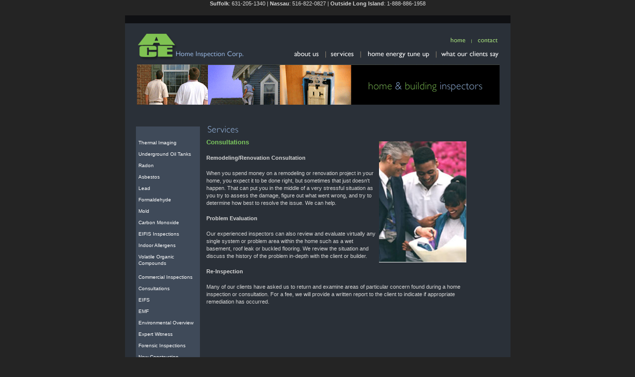

--- FILE ---
content_type: text/html
request_url: https://www.lihomeinspector.com/s_consultations.html
body_size: 3705
content:
<html>
<head>
<!-- Google tag (gtag.js) -->
<script async src="https://www.googletagmanager.com/gtag/js?id=G-9RJXWTBX7Z"></script>
<script>
  window.dataLayer = window.dataLayer || [];
  function gtag(){dataLayer.push(arguments);}
  gtag('js', new Date());

  gtag('config', 'G-9RJXWTBX7Z');
</script>
<title>AC&E Home Inspection Services throughout Long Island, Nassau County and Suffolk County</title>
<meta name="description" content="AC&E Home Inspections specializes in all aspects of the inspection process   from formaldehyde and mold testing to asbestos and lead inspections.">
<meta name="keywords" content="asbestos inspections, lead flux testing, lead paint inspections, lead solder inspections, lead solder testing, mold inspection, mold testing, commercial tank testing, non pressure oil tank testing, oil tank certifications, oil tank testing,
building inspection, certified home inspections, certified home inspector cesspool certifications, phase 1 inspections, phase II inspections, septic certifications, termite inspections, thermal imaging inspections, well mapping, well water testing, windstorm certification, windstorm inspections, mesothelioma"><meta http-equiv="Content-Type" content="text/html; charset=iso-8859-1">
		<link href="stylesheet.css" rel="stylesheet" type="text/css" media="all">
		<csscriptdict import>
			<script type="text/javascript" src="GeneratedItems/CSScriptLib.js"></script>
		</csscriptdict>
		<csactiondict>
			<script type="text/javascript"><!--
var preloadFlag = false;
function preloadImages() {
	if (document.images) {
		pre_home_nav_03_over = newImage('images/home_nav_03_over.gif');
		pre_home_nav_04_over = newImage('images/home_nav_04_over.gif');
		pre_home_nav_07_over = newImage('images/home_nav_07_over.gif');
		pre_home_nav_09_over = newImage('images/home_nav_09_over.gif');
		pre_home_nav_11_over = newImage('images/home_nav_11_over.gif');
		pre_home_nav_13_over = newImage('images/home_nav_13_over.gif');
		pre_services_nav_04_over = newImage('images/services_nav_04_over.gif');
		pre_services_nav_05_over = newImage('images/services_nav_05_over.gif');
		pre_services_nav_06_over = newImage('images/services_nav_06_over.gif');
		pre_services_nav_07_over = newImage('images/services_nav_07_over.gif');
		pre_services_nav_08_over = newImage('images/services_nav_08_over.gif');
		pre_services_nav_09_over = newImage('images/services_nav_09_over.gif');
		pre_services_nav_10_over = newImage('images/services_nav_10_over.gif');
		pre_services_nav_11_over = newImage('images/services_nav_11_over.gif');
		preloadFlag = true;
	}
}

// --></script>
		</csactiondict>
	</head>
<body onLoad="preloadImages();" bgcolor="#242424" link="#69a4de" vlink="#69a4de" alink="#69a4de" leftmargin="0" topmargin="0" marginwidth="0" marginheight="0">
		<div align="center">
			        
<p id="products">
    <span class="body"><strong>Suffolk</strong>: 631-205-1340 | <strong>Nassau</strong>: 516-822-0827 | <strong>Outside Long Island</strong>: 1-888-886-1958</span></p>
          
			<!-- ImageReady Slices (sub.psd) -->

			<table id="Table_01" width="777" height="505" border="0" cellpadding="0" cellspacing="0">
				<tr height="40">
					<td colspan="3" align="left" valign="top" width="777" height="40">
						<div align="center">
							<img src="images/home4_01.gif" width="777" height="40" alt=""></div>
					</td>
				</tr>
				<tr height="59">
					<td colspan="3" align="left" valign="top" width="777" height="59">
						<div align="center">
							<table id="Table_01" width="777" height="59" border="0" cellpadding="0" cellspacing="0">
								<tr height="23">
									<td colspan="7" align="left" valign="top" width="635" height="23"><img src="images/home_nav_02.gif" width="635" height="23" alt=""></td>
									<td align="left" valign="top" width="65" height="23"><a href="index.html"
				onmouseover="changeImages('home_nav_03', 'images/home_nav_03_over.gif'); return true;"
				onmouseout="changeImages('home_nav_03', 'images/home_nav_03.gif'); return true;"
				onmousedown="changeImages('home_nav_03', 'images/home_nav_03_over.gif'); return true;"
				onmouseup="changeImages('home_nav_03', 'images/home_nav_03_over.gif'); return true;"><img name="home_nav_03" src="images/home_nav_03.gif" width="65" height="23" border="0" alt=""></a></td>
									<td align="left" valign="top" width="55" height="23"><a href="contact.html"
				onmouseover="changeImages('home_nav_04', 'images/home_nav_04_over.gif'); return true;"
				onmouseout="changeImages('home_nav_04', 'images/home_nav_04.gif'); return true;"
				onmousedown="changeImages('home_nav_04', 'images/home_nav_04_over.gif'); return true;"
				onmouseup="changeImages('home_nav_04', 'images/home_nav_04_over.gif'); return true;"><img name="home_nav_04" src="images/home_nav_04.gif" width="55" height="23" border="0" alt=""></a></td>
									<td align="left" valign="top" width="22" height="23"><img src="images/home_nav_05.gif" width="22" height="23" alt=""></td>
								</tr>
								<tr height="36">
									<td align="left" valign="top" width="338" height="36"><img src="images/home_nav_06.gif" width="338" height="36" alt=""></td>
									<td align="left" valign="top" width="54" height="36"><a onMouseOver="changeImages('home_nav_07','images/home_nav_07_over.gif');return true" onMouseOut="changeImages('home_nav_07','images/home_nav_07.gif');return true" href="about.html"><img id="home_nav_07" src="images/home_nav_07.gif" name="home_nav_07" width="54" height="36" alt="" border="0"></a></td>
									<td align="left" valign="top" width="20" height="36"><img src="images/home_nav_08.gif" width="20" height="36" alt=""></td>
									<td align="left" valign="top" width="50" height="36"><a href="services.html"
				onmouseover="changeImages('home_nav_09', 'images/home_nav_09_over.gif'); return true;"
				onmouseout="changeImages('home_nav_09', 'images/home_nav_09.gif'); return true;"
				onmousedown="changeImages('home_nav_09', 'images/home_nav_09_over.gif'); return true;"
				onmouseup="changeImages('home_nav_09', 'images/home_nav_09_over.gif'); return true;"><img name="home_nav_09" src="images/home_nav_09.gif" width="50" height="36" border="0" alt=""></a></td>
									<td align="left" valign="top" width="25" height="36"><img src="images/home_nav_10.gif" width="25" height="36" alt=""></td>
									<td align="left" valign="top" width="127" height="36"><a href="tuneup.html"
				onmouseover="changeImages('home_nav_11', 'images/home_nav_11_over.gif'); return true;"
				onmouseout="changeImages('home_nav_11', 'images/home_nav_11.gif'); return true;"
				onmousedown="changeImages('home_nav_11', 'images/home_nav_11_over.gif'); return true;"
				onmouseup="changeImages('home_nav_11', 'images/home_nav_11_over.gif'); return true;"><img name="home_nav_11" src="images/home_nav_11.gif" width="127" height="36" border="0" alt=""></a></td>
									<td align="left" valign="top" width="21" height="36"><img src="images/home_nav_12.gif" width="21" height="36" alt=""></td>
									<td colspan="2" align="left" valign="top" width="120" height="36"><a href="clients.html"
				onmouseover="changeImages('home_nav_13', 'images/home_nav_13_over.gif'); return true;"
				onmouseout="changeImages('home_nav_13', 'images/home_nav_13.gif'); return true;"
				onmousedown="changeImages('home_nav_13', 'images/home_nav_13_over.gif'); return true;"
				onmouseup="changeImages('home_nav_13', 'images/home_nav_13_over.gif'); return true;"><img name="home_nav_13" src="images/home_nav_13.gif" width="120" height="36" border="0" alt=""></a></td>
									<td align="left" valign="top" width="22" height="36"><img src="images/home_nav_14.gif" width="22" height="36" alt=""></td>
								</tr>
							</table>
						</div>
					</td>
				</tr>
				<tr height="82">
					<td colspan="3" align="left" valign="top" width="777" height="82">
						<div align="center">
							<img src="images/sub_03.gif" width="777" height="82" alt=""></div>
					</td>
				</tr>
				<tr height="39">
					<td colspan="3" align="left" valign="top" width="777" height="39" background="images/sub_11.gif">
						<div align="center">
							<img src="images/sub_04.gif" width="777" height="39" alt=""></div>
					</td>
				</tr>
				<tr height="28">
					<td rowspan="2" align="left" valign="top" width="164" background="images/sub_09.gif">
						<div align="center">
							<table id="Table_01" width="164" height="90" border="0" cellpadding="0" cellspacing="0">
								<tr height="26">
									<td align="left" valign="top" width="164" height="26"><img src="images/services_nav_02.gif" width="164" height="26" alt=""></td>
								</tr>
								<tr>
									<td width="164" align="left" valign="top" style="background: url(images/services_bkgd.gif) top left repeat-y;">
                                    	<ul class=services_nav>
                                        	<li><a href=s_thermal.html>Thermal Imaging</a></li>
                                        	<li><a href=s_underground_oil_tank.html>Underground Oil Tanks</a></li>
                                        	<li><a href=s_radon_testing.html>Radon</a></li>
                                        	<li><a href=s_asbestos.html>Asbestos</a></li>
                                        	<li><a href=s_lead.html>Lead</a></li>
                                        	<li><a href=s_formaldehyde.html>Formaldehyde</a></li>
                                        	<li><a href=s_mold.html>Mold</a></li>
                                        	<li><a href=s_carbon_monoxide.html>Carbon Monoxide</a></li>
                                        	<li><a href=s_eifis.html>EIFIS Inspections</a></li>
                                        	<li><a href=s_indoor_allergins.html>Indoor Allergens</a></li>
                                        	<li><a href=s_volatile.html>Volatile Organic Compounds</a></li>
                                        	<li><a href=s_commercial.html>Commercial Inspections</a></li>
                                        	<li><a href=s_consultations.html>Consultations</a></li>
                                        	<li><a href=s_eifs.html>EIFS</a></li>
                                        	<li><a href=s_emf.html>EMF</a></li>
                                        	<li><a href=s_environmental.html>Environmental Overview</a></li>
                                        	<li><a href=s_expert.html>Expert Witness</a></li>
                                        	<li><a href=s_forensic.html>Forensic Inspections</a></li>
                                        	<li><a href=s_new_construction.html>New Construction Inspection</a></li>
                                        	<li><a href=s_pre-divorce.html>Pre-Divorce Inspection</a></li>
                                        	<li><a href=s_realtor.html>Realtor Seminars</a></li>
                                        	<li><a href=s_septic.html>Septic Inspections</a></li>
                                        	<li><a href=s_water.html>Water</a></li>
<li><a href=s_green_cert.html>Green Certification</a></li>
<li><a href=s_move_in_cert.html>Move-In Certification</a></li>
                                         </ul>
                                    </td>
								</tr>
								<tr height="64">
									<td align="left" valign="top" width="164" height="64"><img src="images/services_nav_12.gif" width="164" height="64" alt=""></td>
								</tr>
							</table>
						</div>
					</td>
					<td align="left" valign="top" width="530" height="28" background="images/sub_11.gif">
						<div align="center">
							<img src="images/services_06.gif" width="530" height="28" alt=""></div>
					</td>
					<td rowspan="2" align="left" valign="top" width="83" background="images/sub_11.gif">
						<div align="center">
							<img src="images/sub_11.gif" width="83" height="17" alt=""></div>
					</td>
				</tr>
				<tr>
					<td align="left" valign="top" width="530" background="images/sub_10.gif">
					  <div align="left">
							<span class="subhead">Consultations</span><span class="body"><img src="images/art_consult.jpg" alt="commercial" width="176" height="244" hspace="6" vspace="6" align="right"></span>
						<p><strong><span class="body">Remodeling/Renovation Consultation</span></strong></p>
						<p><span class="body"> When you spend money on a remodeling or renovation project in your home, you expect it to be done right, but sometimes that just doesn't happen. That can put you in the middle of a very stressful situation as you try to assess the damage, figure out what went wrong, and try to determine how best to resolve the issue. We can help.</span></p>
						<p><strong><span class="body"> Problem Evaluation</span></strong></p>
						<p><span class="body"> Our experienced inspectors can also review and evaluate virtually any single system or problem area within the home such as a wet basement, roof leak or buckled flooring. We review the situation and discuss the history of the problem in-depth with the client or builder.</span></p>
						<p><strong><span class="body"> Re-Inspection</span></strong></p>
						<p><span class="body"> Many of our clients have asked us to return and examine areas of particular concern found during a home inspection or consultation. For a fee, we will provide a written report to the client to indicate if appropriate remediation has occurred.</span></p>
		              </div></td>
		    </tr>
				<tr height="17">
					<td align="left" valign="top" width="164" height="17">
						<div align="center">
							<img src="images/sub_09.gif" width="164" height="17" alt=""></div>
					</td>
					<td align="left" valign="top" width="530" height="17">
						<div align="center">
							<img src="images/sub_10.gif" width="530" height="17" alt=""></div>
					</td>
					<td align="left" valign="top" width="83" height="17">
						<div align="center">
							<img src="images/sub_11.gif" width="83" height="17" alt=""></div>
					</td>
				</tr>
				<tr height="31">
					<td colspan="3" align="left" valign="top" width="777" height="31">
						<div align="center">
							<img src="images/sub_12.gif" width="777" height="31" alt=""></div>
					</td>
				</tr>
			</table>
		<!-- End ImageReady Slices --></div>
	<script type="text/javascript">

  var _gaq = _gaq || [];
  _gaq.push(['_setAccount', 'UA-20924710-1']);
  _gaq.push(['_trackPageview']);

  (function() {
    var ga = document.createElement('script'); ga.type = 'text/javascript'; ga.async = true;
    ga.src = ('https:' == document.location.protocol ? 'https://ssl' : 'http://www') + '.google-analytics.com/ga.js';
    var s = document.getElementsByTagName('script')[0]; s.parentNode.insertBefore(ga, s);
  })();

</script>
</body>
</html>

--- FILE ---
content_type: text/css
request_url: https://www.lihomeinspector.com/stylesheet.css
body_size: 769
content:
body { }
p { }
td { }
a:link { }
a:visited { }
a:hover { }
a:active { }
.body { color: #d7d7d7; font-size: 11px; font-family: Verdana, Arial, Helvetica, sans-serif; font-style: normal; line-height: 15px; }
.bodylarge { color: #d7d7d7; font-size: 14px; font-family: Verdana, Arial, Helvetica, sans-serif; font-style: bold; line-height: 15px; }
.subhead { color: #7cc75e; font-size: 13px; font-family: Verdana, Arial, Helvetica, sans-serif; font-weight: bold; font-style: normal; line-height: 16px; }

ul.services_nav {
	margin: 0 13px 0 27px;
	padding: 0;
	list-style: none;
}

ul.services_nav li {
	margin: 0 0 5px 0px;
	padding: 0;
}

ul.services_nav li a {
	font-family: Verdana, Geneva, sans-serif;
	font-size: 10px;
	line-height:10px;
	color: white;
	text-decoration: none;
}

.alert {
	color: red;
	font-size:12px;
	font-family: Verdana, Geneva, sans-serif;
}